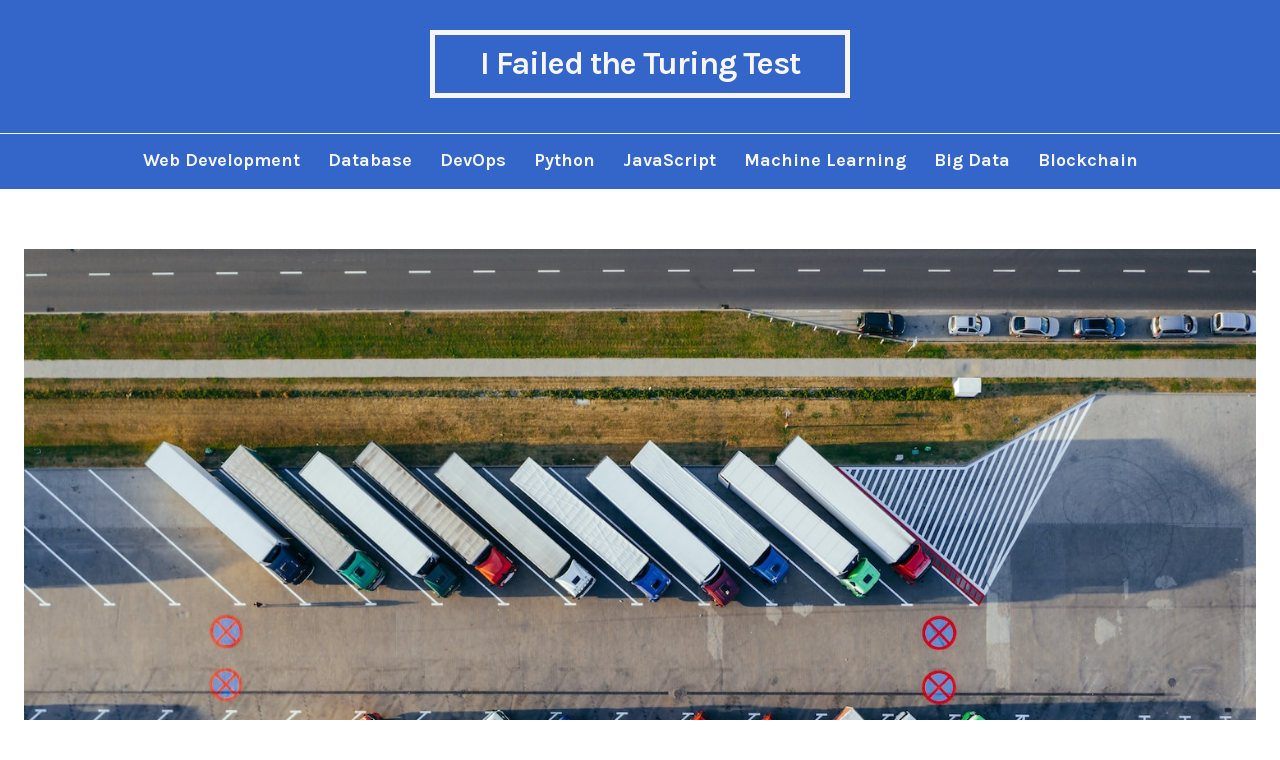

--- FILE ---
content_type: text/html; charset=UTF-8
request_url: https://vinta.ws/code/read-contract-storage-by-slots-in-solidity.html
body_size: 12347
content:
<!DOCTYPE html>
<html lang="en-US" prefix="og: http://ogp.me/ns# fb: http://ogp.me/ns/fb#" class="no-js">
<head>
	<meta charset="UTF-8" /> 
	<meta name="viewport" content="width=device-width, initial-scale=1" />
	<link rel="profile" href="https://gmpg.org/xfn/11">
		<script>(function(html){html.className = html.className.replace(/\bno-js\b/,'js')})(document.documentElement);</script>
<title>Solidity: Read Contract Storage by Slots with Foundry &#8211; I Failed the Turing Test</title>
<meta name='robots' content='max-image-preview:large' />
	<style>img:is([sizes="auto" i], [sizes^="auto," i]) { contain-intrinsic-size: 3000px 1500px }</style>
	<link rel='dns-prefetch' href='//vinta.ws' />
<link rel='dns-prefetch' href='//fonts.googleapis.com' />
<link rel="alternate" type="application/rss+xml" title="I Failed the Turing Test &raquo; Feed" href="https://vinta.ws/code/feed" />
<script type="text/javascript">
/* <![CDATA[ */
window._wpemojiSettings = {"baseUrl":"https:\/\/s.w.org\/images\/core\/emoji\/16.0.1\/72x72\/","ext":".png","svgUrl":"https:\/\/s.w.org\/images\/core\/emoji\/16.0.1\/svg\/","svgExt":".svg","source":{"concatemoji":"https:\/\/vinta.ws\/code\/wp-includes\/js\/wp-emoji-release.min.js?ver=6.8.3"}};
/*! This file is auto-generated */
!function(s,n){var o,i,e;function c(e){try{var t={supportTests:e,timestamp:(new Date).valueOf()};sessionStorage.setItem(o,JSON.stringify(t))}catch(e){}}function p(e,t,n){e.clearRect(0,0,e.canvas.width,e.canvas.height),e.fillText(t,0,0);var t=new Uint32Array(e.getImageData(0,0,e.canvas.width,e.canvas.height).data),a=(e.clearRect(0,0,e.canvas.width,e.canvas.height),e.fillText(n,0,0),new Uint32Array(e.getImageData(0,0,e.canvas.width,e.canvas.height).data));return t.every(function(e,t){return e===a[t]})}function u(e,t){e.clearRect(0,0,e.canvas.width,e.canvas.height),e.fillText(t,0,0);for(var n=e.getImageData(16,16,1,1),a=0;a<n.data.length;a++)if(0!==n.data[a])return!1;return!0}function f(e,t,n,a){switch(t){case"flag":return n(e,"\ud83c\udff3\ufe0f\u200d\u26a7\ufe0f","\ud83c\udff3\ufe0f\u200b\u26a7\ufe0f")?!1:!n(e,"\ud83c\udde8\ud83c\uddf6","\ud83c\udde8\u200b\ud83c\uddf6")&&!n(e,"\ud83c\udff4\udb40\udc67\udb40\udc62\udb40\udc65\udb40\udc6e\udb40\udc67\udb40\udc7f","\ud83c\udff4\u200b\udb40\udc67\u200b\udb40\udc62\u200b\udb40\udc65\u200b\udb40\udc6e\u200b\udb40\udc67\u200b\udb40\udc7f");case"emoji":return!a(e,"\ud83e\udedf")}return!1}function g(e,t,n,a){var r="undefined"!=typeof WorkerGlobalScope&&self instanceof WorkerGlobalScope?new OffscreenCanvas(300,150):s.createElement("canvas"),o=r.getContext("2d",{willReadFrequently:!0}),i=(o.textBaseline="top",o.font="600 32px Arial",{});return e.forEach(function(e){i[e]=t(o,e,n,a)}),i}function t(e){var t=s.createElement("script");t.src=e,t.defer=!0,s.head.appendChild(t)}"undefined"!=typeof Promise&&(o="wpEmojiSettingsSupports",i=["flag","emoji"],n.supports={everything:!0,everythingExceptFlag:!0},e=new Promise(function(e){s.addEventListener("DOMContentLoaded",e,{once:!0})}),new Promise(function(t){var n=function(){try{var e=JSON.parse(sessionStorage.getItem(o));if("object"==typeof e&&"number"==typeof e.timestamp&&(new Date).valueOf()<e.timestamp+604800&&"object"==typeof e.supportTests)return e.supportTests}catch(e){}return null}();if(!n){if("undefined"!=typeof Worker&&"undefined"!=typeof OffscreenCanvas&&"undefined"!=typeof URL&&URL.createObjectURL&&"undefined"!=typeof Blob)try{var e="postMessage("+g.toString()+"("+[JSON.stringify(i),f.toString(),p.toString(),u.toString()].join(",")+"));",a=new Blob([e],{type:"text/javascript"}),r=new Worker(URL.createObjectURL(a),{name:"wpTestEmojiSupports"});return void(r.onmessage=function(e){c(n=e.data),r.terminate(),t(n)})}catch(e){}c(n=g(i,f,p,u))}t(n)}).then(function(e){for(var t in e)n.supports[t]=e[t],n.supports.everything=n.supports.everything&&n.supports[t],"flag"!==t&&(n.supports.everythingExceptFlag=n.supports.everythingExceptFlag&&n.supports[t]);n.supports.everythingExceptFlag=n.supports.everythingExceptFlag&&!n.supports.flag,n.DOMReady=!1,n.readyCallback=function(){n.DOMReady=!0}}).then(function(){return e}).then(function(){var e;n.supports.everything||(n.readyCallback(),(e=n.source||{}).concatemoji?t(e.concatemoji):e.wpemoji&&e.twemoji&&(t(e.twemoji),t(e.wpemoji)))}))}((window,document),window._wpemojiSettings);
/* ]]> */
</script>
<style id='wp-emoji-styles-inline-css' type='text/css'>

	img.wp-smiley, img.emoji {
		display: inline !important;
		border: none !important;
		box-shadow: none !important;
		height: 1em !important;
		width: 1em !important;
		margin: 0 0.07em !important;
		vertical-align: -0.1em !important;
		background: none !important;
		padding: 0 !important;
	}
</style>
<link rel='stylesheet' id='wp-block-library-css' href='https://vinta.ws/code/wp-includes/css/dist/block-library/style.min.css?ver=6.8.3' type='text/css' media='all' />
<style id='classic-theme-styles-inline-css' type='text/css'>
/*! This file is auto-generated */
.wp-block-button__link{color:#fff;background-color:#32373c;border-radius:9999px;box-shadow:none;text-decoration:none;padding:calc(.667em + 2px) calc(1.333em + 2px);font-size:1.125em}.wp-block-file__button{background:#32373c;color:#fff;text-decoration:none}
</style>
<link rel='stylesheet' id='prismatic-blocks-css' href='https://vinta.ws/code/wp-content/plugins/prismatic/css/styles-blocks.css?ver=6.8.3' type='text/css' media='all' />
<style id='global-styles-inline-css' type='text/css'>
:root{--wp--preset--aspect-ratio--square: 1;--wp--preset--aspect-ratio--4-3: 4/3;--wp--preset--aspect-ratio--3-4: 3/4;--wp--preset--aspect-ratio--3-2: 3/2;--wp--preset--aspect-ratio--2-3: 2/3;--wp--preset--aspect-ratio--16-9: 16/9;--wp--preset--aspect-ratio--9-16: 9/16;--wp--preset--color--black: #1f1f1f;--wp--preset--color--cyan-bluish-gray: #abb8c3;--wp--preset--color--white: #ffffff;--wp--preset--color--pale-pink: #f78da7;--wp--preset--color--vivid-red: #cf2e2e;--wp--preset--color--luminous-vivid-orange: #ff6900;--wp--preset--color--luminous-vivid-amber: #fcb900;--wp--preset--color--light-green-cyan: #7bdcb5;--wp--preset--color--vivid-green-cyan: #00d084;--wp--preset--color--pale-cyan-blue: #8ed1fc;--wp--preset--color--vivid-cyan-blue: #0693e3;--wp--preset--color--vivid-purple: #9b51e0;--wp--preset--color--primary: #3366c8;--wp--preset--color--secondary: #ff5148;--wp--preset--color--dark-gray: #333333;--wp--preset--color--gray: #6e6e6e;--wp--preset--color--light-gray: #d9d9d9;--wp--preset--gradient--vivid-cyan-blue-to-vivid-purple: linear-gradient(135deg,rgba(6,147,227,1) 0%,rgb(155,81,224) 100%);--wp--preset--gradient--light-green-cyan-to-vivid-green-cyan: linear-gradient(135deg,rgb(122,220,180) 0%,rgb(0,208,130) 100%);--wp--preset--gradient--luminous-vivid-amber-to-luminous-vivid-orange: linear-gradient(135deg,rgba(252,185,0,1) 0%,rgba(255,105,0,1) 100%);--wp--preset--gradient--luminous-vivid-orange-to-vivid-red: linear-gradient(135deg,rgba(255,105,0,1) 0%,rgb(207,46,46) 100%);--wp--preset--gradient--very-light-gray-to-cyan-bluish-gray: linear-gradient(135deg,rgb(238,238,238) 0%,rgb(169,184,195) 100%);--wp--preset--gradient--cool-to-warm-spectrum: linear-gradient(135deg,rgb(74,234,220) 0%,rgb(151,120,209) 20%,rgb(207,42,186) 40%,rgb(238,44,130) 60%,rgb(251,105,98) 80%,rgb(254,248,76) 100%);--wp--preset--gradient--blush-light-purple: linear-gradient(135deg,rgb(255,206,236) 0%,rgb(152,150,240) 100%);--wp--preset--gradient--blush-bordeaux: linear-gradient(135deg,rgb(254,205,165) 0%,rgb(254,45,45) 50%,rgb(107,0,62) 100%);--wp--preset--gradient--luminous-dusk: linear-gradient(135deg,rgb(255,203,112) 0%,rgb(199,81,192) 50%,rgb(65,88,208) 100%);--wp--preset--gradient--pale-ocean: linear-gradient(135deg,rgb(255,245,203) 0%,rgb(182,227,212) 50%,rgb(51,167,181) 100%);--wp--preset--gradient--electric-grass: linear-gradient(135deg,rgb(202,248,128) 0%,rgb(113,206,126) 100%);--wp--preset--gradient--midnight: linear-gradient(135deg,rgb(2,3,129) 0%,rgb(40,116,252) 100%);--wp--preset--font-size--small: 16px;--wp--preset--font-size--medium: 20px;--wp--preset--font-size--large: 22px;--wp--preset--font-size--x-large: 42px;--wp--preset--font-size--regular: 18px;--wp--preset--font-size--larger: 28px;--wp--preset--spacing--20: 0.44rem;--wp--preset--spacing--30: 0.67rem;--wp--preset--spacing--40: 1rem;--wp--preset--spacing--50: 1.5rem;--wp--preset--spacing--60: 2.25rem;--wp--preset--spacing--70: 3.38rem;--wp--preset--spacing--80: 5.06rem;--wp--preset--shadow--natural: 6px 6px 9px rgba(0, 0, 0, 0.2);--wp--preset--shadow--deep: 12px 12px 50px rgba(0, 0, 0, 0.4);--wp--preset--shadow--sharp: 6px 6px 0px rgba(0, 0, 0, 0.2);--wp--preset--shadow--outlined: 6px 6px 0px -3px rgba(255, 255, 255, 1), 6px 6px rgba(0, 0, 0, 1);--wp--preset--shadow--crisp: 6px 6px 0px rgba(0, 0, 0, 1);}:where(.is-layout-flex){gap: 0.5em;}:where(.is-layout-grid){gap: 0.5em;}body .is-layout-flex{display: flex;}.is-layout-flex{flex-wrap: wrap;align-items: center;}.is-layout-flex > :is(*, div){margin: 0;}body .is-layout-grid{display: grid;}.is-layout-grid > :is(*, div){margin: 0;}:where(.wp-block-columns.is-layout-flex){gap: 2em;}:where(.wp-block-columns.is-layout-grid){gap: 2em;}:where(.wp-block-post-template.is-layout-flex){gap: 1.25em;}:where(.wp-block-post-template.is-layout-grid){gap: 1.25em;}.has-black-color{color: var(--wp--preset--color--black) !important;}.has-cyan-bluish-gray-color{color: var(--wp--preset--color--cyan-bluish-gray) !important;}.has-white-color{color: var(--wp--preset--color--white) !important;}.has-pale-pink-color{color: var(--wp--preset--color--pale-pink) !important;}.has-vivid-red-color{color: var(--wp--preset--color--vivid-red) !important;}.has-luminous-vivid-orange-color{color: var(--wp--preset--color--luminous-vivid-orange) !important;}.has-luminous-vivid-amber-color{color: var(--wp--preset--color--luminous-vivid-amber) !important;}.has-light-green-cyan-color{color: var(--wp--preset--color--light-green-cyan) !important;}.has-vivid-green-cyan-color{color: var(--wp--preset--color--vivid-green-cyan) !important;}.has-pale-cyan-blue-color{color: var(--wp--preset--color--pale-cyan-blue) !important;}.has-vivid-cyan-blue-color{color: var(--wp--preset--color--vivid-cyan-blue) !important;}.has-vivid-purple-color{color: var(--wp--preset--color--vivid-purple) !important;}.has-black-background-color{background-color: var(--wp--preset--color--black) !important;}.has-cyan-bluish-gray-background-color{background-color: var(--wp--preset--color--cyan-bluish-gray) !important;}.has-white-background-color{background-color: var(--wp--preset--color--white) !important;}.has-pale-pink-background-color{background-color: var(--wp--preset--color--pale-pink) !important;}.has-vivid-red-background-color{background-color: var(--wp--preset--color--vivid-red) !important;}.has-luminous-vivid-orange-background-color{background-color: var(--wp--preset--color--luminous-vivid-orange) !important;}.has-luminous-vivid-amber-background-color{background-color: var(--wp--preset--color--luminous-vivid-amber) !important;}.has-light-green-cyan-background-color{background-color: var(--wp--preset--color--light-green-cyan) !important;}.has-vivid-green-cyan-background-color{background-color: var(--wp--preset--color--vivid-green-cyan) !important;}.has-pale-cyan-blue-background-color{background-color: var(--wp--preset--color--pale-cyan-blue) !important;}.has-vivid-cyan-blue-background-color{background-color: var(--wp--preset--color--vivid-cyan-blue) !important;}.has-vivid-purple-background-color{background-color: var(--wp--preset--color--vivid-purple) !important;}.has-black-border-color{border-color: var(--wp--preset--color--black) !important;}.has-cyan-bluish-gray-border-color{border-color: var(--wp--preset--color--cyan-bluish-gray) !important;}.has-white-border-color{border-color: var(--wp--preset--color--white) !important;}.has-pale-pink-border-color{border-color: var(--wp--preset--color--pale-pink) !important;}.has-vivid-red-border-color{border-color: var(--wp--preset--color--vivid-red) !important;}.has-luminous-vivid-orange-border-color{border-color: var(--wp--preset--color--luminous-vivid-orange) !important;}.has-luminous-vivid-amber-border-color{border-color: var(--wp--preset--color--luminous-vivid-amber) !important;}.has-light-green-cyan-border-color{border-color: var(--wp--preset--color--light-green-cyan) !important;}.has-vivid-green-cyan-border-color{border-color: var(--wp--preset--color--vivid-green-cyan) !important;}.has-pale-cyan-blue-border-color{border-color: var(--wp--preset--color--pale-cyan-blue) !important;}.has-vivid-cyan-blue-border-color{border-color: var(--wp--preset--color--vivid-cyan-blue) !important;}.has-vivid-purple-border-color{border-color: var(--wp--preset--color--vivid-purple) !important;}.has-vivid-cyan-blue-to-vivid-purple-gradient-background{background: var(--wp--preset--gradient--vivid-cyan-blue-to-vivid-purple) !important;}.has-light-green-cyan-to-vivid-green-cyan-gradient-background{background: var(--wp--preset--gradient--light-green-cyan-to-vivid-green-cyan) !important;}.has-luminous-vivid-amber-to-luminous-vivid-orange-gradient-background{background: var(--wp--preset--gradient--luminous-vivid-amber-to-luminous-vivid-orange) !important;}.has-luminous-vivid-orange-to-vivid-red-gradient-background{background: var(--wp--preset--gradient--luminous-vivid-orange-to-vivid-red) !important;}.has-very-light-gray-to-cyan-bluish-gray-gradient-background{background: var(--wp--preset--gradient--very-light-gray-to-cyan-bluish-gray) !important;}.has-cool-to-warm-spectrum-gradient-background{background: var(--wp--preset--gradient--cool-to-warm-spectrum) !important;}.has-blush-light-purple-gradient-background{background: var(--wp--preset--gradient--blush-light-purple) !important;}.has-blush-bordeaux-gradient-background{background: var(--wp--preset--gradient--blush-bordeaux) !important;}.has-luminous-dusk-gradient-background{background: var(--wp--preset--gradient--luminous-dusk) !important;}.has-pale-ocean-gradient-background{background: var(--wp--preset--gradient--pale-ocean) !important;}.has-electric-grass-gradient-background{background: var(--wp--preset--gradient--electric-grass) !important;}.has-midnight-gradient-background{background: var(--wp--preset--gradient--midnight) !important;}.has-small-font-size{font-size: var(--wp--preset--font-size--small) !important;}.has-medium-font-size{font-size: var(--wp--preset--font-size--medium) !important;}.has-large-font-size{font-size: var(--wp--preset--font-size--large) !important;}.has-x-large-font-size{font-size: var(--wp--preset--font-size--x-large) !important;}
:where(.wp-block-post-template.is-layout-flex){gap: 1.25em;}:where(.wp-block-post-template.is-layout-grid){gap: 1.25em;}
:where(.wp-block-columns.is-layout-flex){gap: 2em;}:where(.wp-block-columns.is-layout-grid){gap: 2em;}
:root :where(.wp-block-pullquote){font-size: 1.5em;line-height: 1.6;}
</style>
<link rel='stylesheet' id='prismatic-prism-css' href='https://vinta.ws/code/wp-content/plugins/prismatic/lib/prism/css/theme-tomorrow-night.css?ver=3.6' type='text/css' media='all' />
<link rel='stylesheet' id='prismatic-plugin-styles-css' href='https://vinta.ws/code/wp-content/plugins/prismatic/lib/prism/css/plugin-styles.css?ver=3.6' type='text/css' media='all' />
<style id='md-style-inline-css' type='text/css'>
 code.kb-btn { display: inline-block; color: #666; font: bold 9pt arial; text-decoration: none; text-align: center; padding: 2px 5px; margin: 0 5px; background: #eff0f2; -moz-border-radius: 4px; border-radius: 4px; border-top: 1px solid #f5f5f5; -webkit-box-shadow: inset 0 0 20px #e8e8e8, 0 1px 0 #c3c3c3, 0 1px 0 #c9c9c9, 0 1px 2px #333; -moz-box-shadow: inset 0 0 20px #e8e8e8, 0 1px 0 #c3c3c3, 0 1px 0 #c9c9c9, 0 1px 2px #333; box-shadow: inset 0 0 20px #e8e8e8, 0 1px 0 #c3c3c3, 0 1px 0 #c9c9c9, 0 1px 2px #333; text-shadow: 0px 1px 0px #f5f5f5; } 
</style>
<link rel='stylesheet' id='jgtstork-fonts-css' href='https://fonts.googleapis.com/css?family=Karla%3A400%2C400i%2C700%2C700i' type='text/css' media='all' />
<link rel='stylesheet' id='jgtstork-style-css' href='https://vinta.ws/code/wp-content/themes/stork/style.css?ver=6.8.3' type='text/css' media='all' />
<!--[if lt IE 9]>
<link rel='stylesheet' id='jgtstork-ie-css' href='https://vinta.ws/code/wp-content/themes/stork/css/ie.css?ver=1.6.0' type='text/css' media='all' />
<![endif]-->
<!--[if lt IE 9]>
<script type="text/javascript" src="https://vinta.ws/code/wp-content/themes/stork/js/html5.js?ver=3.7.3" id="jgtstork-html5-js"></script>
<![endif]-->
<script type="text/javascript" src="https://vinta.ws/code/wp-includes/js/jquery/jquery.min.js?ver=3.7.1" id="jquery-core-js"></script>
<script type="text/javascript" src="https://vinta.ws/code/wp-includes/js/jquery/jquery-migrate.min.js?ver=3.4.1" id="jquery-migrate-js"></script>
<link rel="https://api.w.org/" href="https://vinta.ws/code/wp-json/" /><link rel="alternate" title="JSON" type="application/json" href="https://vinta.ws/code/wp-json/wp/v2/posts/868" /><link rel="EditURI" type="application/rsd+xml" title="RSD" href="https://vinta.ws/code/xmlrpc.php?rsd" />
<meta name="generator" content="WordPress 6.8.3" />
<link rel="canonical" href="https://vinta.ws/code/read-contract-storage-by-slots-in-solidity.html" />
<link rel='shortlink' href='https://vinta.ws/code/?p=868' />
<link rel="alternate" title="oEmbed (JSON)" type="application/json+oembed" href="https://vinta.ws/code/wp-json/oembed/1.0/embed?url=https%3A%2F%2Fvinta.ws%2Fcode%2Fread-contract-storage-by-slots-in-solidity.html" />
<link rel="alternate" title="oEmbed (XML)" type="text/xml+oembed" href="https://vinta.ws/code/wp-json/oembed/1.0/embed?url=https%3A%2F%2Fvinta.ws%2Fcode%2Fread-contract-storage-by-slots-in-solidity.html&#038;format=xml" />
		<style type="text/css" id="wp-custom-css">
			/*
Welcome to Custom CSS!

To learn how this works, see http://wp.me/PEmnE-Bt
*/

html {
	font-size: 18px;
/* 	font-family: Menlo, 'Source Sans Pro', 'Helvetica Neue', Helvetica, sans-serif; */
	-webkit-font-smoothing: antialiased;
}

body {
	line-height: 1.4;
	word-wrap: break-word;
}

h1 {
	font-size: 28px;
}

h2 {
	font-size: 26px;
	line-height: 20px;
	letter-spacing: 0px;
	padding-top: 20px;
	padding-bottom: 4px;
	margin-bottom: 24px !important;
	border-bottom: 1px solid #CFD8DC;
}

h3 {
	font-size: 18px;
	line-height: 28px;
	padding-top: 20px;
	padding-bottom: 4px;
	margin-bottom: 22px !important;
	border-bottom: 1px dashed  #CFD8DC;
}

ul {
	list-style-type: square;
}

ul li {
	padding-top: 8px;
/* 	padding-bottom: 5px; */
}

ol li {
	margin-left: 10px;
	padding-top: 3px;
	padding-bottom: 3px;
}

p {
	margin: 20px 0 20px 0;
	word-break: normal;
}

p.site-title {
	margin-top: 0px;
}

blockquote {
	font-size: 18px;
}

pre {
	padding: 0;
	font-size: 14px;
	white-space: pre !important;
	word-wrap: normal !important;
}

p code, li code {
	background-color: #eee;
	padding-left: .1em;
	padding-right: .1em;
}

code[class*=language-], pre[class*=language-] {
	font-size: 16px;
}

.site-content .inner {
	max-width: 1800px;
}

.inner {
  margin: 0 auto;
  max-width: 1800px;
}

.site-title {
	font-size: 32px;
}

.entry-title {
	line-height: 40px;
	padding: 20px 0 20px 0;
	margin-bottom: 28px !important;
	border-bottom: 1px solid #CFD8DC;
}

.entry-content {
	margin: 0 auto;
	max-width: 1200px;
}

.hentry, .page-content {
	margin-bottom: 40px;
	padding-bottom: 20px;
}

.site-content article {
	border-bottom: 2px dashed #CFD8DC;
}

.entry-content a {
/* 	white-space: nowrap; */
}

.tag p,
.tag li {
	color: #333;
}

input[type=search].search-field {
	width: 60%;
}

@media only screen and (max-width: 1200px) {
	#archives-2 {
		display: none;
	}

	.cute_profiles_style {
		display: none;
	}
}
		</style>
		
<!-- START - Open Graph and Twitter Card Tags 3.3.7 -->
 <!-- Facebook Open Graph -->
  <meta property="og:site_name" content="I Failed the Turing Test"/>
  <meta property="og:title" content="Solidity: Read Contract Storage by Slots with Foundry"/>
  <meta property="og:url" content="https://vinta.ws/code/read-contract-storage-by-slots-in-solidity.html"/>
  <meta property="og:type" content="article"/>
  <meta property="og:description" content="State variables are stored in different &quot;slots&quot; in a contract, and each slot is 32 bytes (256 bits). However, multiple adjacent state variables declared in the contract may be packed into the same slot by the Solidity compiler if their combined size does not exceed 32 bytes."/>
  <meta property="og:image" content="https://files.vinta.ws/code/wp-content/uploads/2023/08/03021602/kgopcmppt7c.jpg"/>
  <meta property="og:image:url" content="https://files.vinta.ws/code/wp-content/uploads/2023/08/03021602/kgopcmppt7c.jpg"/>
  <meta property="og:image:secure_url" content="https://files.vinta.ws/code/wp-content/uploads/2023/08/03021602/kgopcmppt7c.jpg"/>
 <!-- Google+ / Schema.org -->
  <meta itemprop="name" content="Solidity: Read Contract Storage by Slots with Foundry"/>
  <meta itemprop="headline" content="Solidity: Read Contract Storage by Slots with Foundry"/>
  <meta itemprop="description" content="State variables are stored in different &quot;slots&quot; in a contract, and each slot is 32 bytes (256 bits). However, multiple adjacent state variables declared in the contract may be packed into the same slot by the Solidity compiler if their combined size does not exceed 32 bytes."/>
  <meta itemprop="image" content="https://files.vinta.ws/code/wp-content/uploads/2023/08/03021602/kgopcmppt7c.jpg"/>
  <meta itemprop="datePublished" content="2023-08-03"/>
  <meta itemprop="dateModified" content="2023-10-28T14:03:15+08:00" />
  <meta itemprop="author" content="Vinta"/>
  <!--<meta itemprop="publisher" content="I Failed the Turing Test"/>--> <!-- To solve: The attribute publisher.itemtype has an invalid value -->
 <!-- Twitter Cards -->
  <meta name="twitter:title" content="Solidity: Read Contract Storage by Slots with Foundry"/>
  <meta name="twitter:url" content="https://vinta.ws/code/read-contract-storage-by-slots-in-solidity.html"/>
  <meta name="twitter:description" content="State variables are stored in different &quot;slots&quot; in a contract, and each slot is 32 bytes (256 bits). However, multiple adjacent state variables declared in the contract may be packed into the same slot by the Solidity compiler if their combined size does not exceed 32 bytes."/>
  <meta name="twitter:image" content="https://files.vinta.ws/code/wp-content/uploads/2023/08/03021602/kgopcmppt7c.jpg"/>
  <meta name="twitter:card" content="summary_large_image"/>
  <meta name="twitter:creator" content="@VintaChen"/>
  <meta name="twitter:site" content="@vinta"/>
 <!-- SEO -->
 <!-- Misc. tags -->
 <!-- is_singular -->
<!-- END - Open Graph and Twitter Card Tags 3.3.7 -->
	
</head>
<body class="wp-singular post-template-default single single-post postid-868 single-format-standard wp-theme-stork single-author">
<div id="page" class="site">
	<header class="site-header">
		<div class="inner">
									<p class="site-title"><a href="https://vinta.ws/code/" rel="home">I Failed the Turing Test</a></p>
									<p class="site-description"></p>
					</div> <!-- .inner -->
	</header><!-- .site-header -->
	<nav class="site-navigation" aria-label="Menu">
		<div class="menu-wrap"><ul id="menu-hi" class="menu"><li id="menu-item-439" class="menu-item menu-item-type-taxonomy menu-item-object-category menu-item-439"><a href="https://vinta.ws/code/category/about-web-development">Web Development</a></li>
<li id="menu-item-50" class="menu-item menu-item-type-taxonomy menu-item-object-category menu-item-50"><a href="https://vinta.ws/code/category/about-database">Database</a></li>
<li id="menu-item-81" class="menu-item menu-item-type-taxonomy menu-item-object-category menu-item-81"><a href="https://vinta.ws/code/category/about-devops">DevOps</a></li>
<li id="menu-item-45" class="menu-item menu-item-type-taxonomy menu-item-object-category menu-item-45"><a href="https://vinta.ws/code/category/about-python">Python</a></li>
<li id="menu-item-845" class="menu-item menu-item-type-taxonomy menu-item-object-category menu-item-845"><a href="https://vinta.ws/code/category/about-javascript">JavaScript</a></li>
<li id="menu-item-285" class="menu-item menu-item-type-taxonomy menu-item-object-category menu-item-285"><a href="https://vinta.ws/code/category/about-machine-learning">Machine Learning</a></li>
<li id="menu-item-420" class="menu-item menu-item-type-taxonomy menu-item-object-category menu-item-420"><a href="https://vinta.ws/code/category/about-big-data">Big Data</a></li>
<li id="menu-item-844" class="menu-item menu-item-type-taxonomy menu-item-object-category current-post-ancestor current-menu-parent current-post-parent menu-item-844"><a href="https://vinta.ws/code/category/blockchain">Blockchain</a></li>
</ul></div>		<a href="#" id="menu-toggle" title="Show Menu"><i aria-hidden="true" class="icon-plus"></i></a>
	</nav><!-- .site-navigation -->	<div id="content" class="site-content">
		<main id="main" class="site-main inner">
			<article id="post-868" class="post-868 post type-post status-publish format-standard has-post-thumbnail hentry category-blockchain tag-ethereum tag-foundry tag-smart-contract tag-solidity">
		<div class="post-thumbnail">
		<img width="1500" height="999" src="https://files.vinta.ws/code/wp-content/uploads/2023/08/03021602/kgopcmppt7c.jpg" class="attachment-post-thumbnail size-post-thumbnail wp-post-image" alt="parked trucks" decoding="async" fetchpriority="high" srcset="https://files.vinta.ws/code/wp-content/uploads/2023/08/03021602/kgopcmppt7c.jpg 1500w, https://files.vinta.ws/code/wp-content/uploads/2023/08/03021602/kgopcmppt7c-1200x799.jpg 1200w, https://files.vinta.ws/code/wp-content/uploads/2023/08/03021602/kgopcmppt7c-768x511.jpg 768w" sizes="(max-width: 1500px) 100vw, 1500px" />	</div><!-- .post-thumbnail -->
		<header class="entry-header">
		<h1 class="entry-title">Solidity: Read Contract Storage by Slots with Foundry</h1>		<div class="entry-meta">
			<span class="posted-on"><span class="screen-reader-text">Posted on </span><a href="https://vinta.ws/code/read-contract-storage-by-slots-in-solidity.html" rel="bookmark"><time class="entry-date published" datetime="2023-08-03T02:16:51+08:00">2023-08-03</time><time class="updated" datetime="2023-10-28T14:03:15+08:00">2023-10-28</time></a></span><span class="entry-author"><span class="author vcard"><span class="screen-reader-text">Author </span><a class="url fn n" href="https://vinta.ws/code/author/vinta">Vinta</a></span></span><span class="cat-links"><span class="screen-reader-text">Posted in </span><a href="https://vinta.ws/code/category/blockchain" rel="category tag">Blockchain</a></span>		</div>
	</header><!-- .entry-header -->
	<div class="entry-content">
		<p>State variables are stored in different &quot;slots&quot; in a contract, and each slot is 32 bytes (256 bits). However, multiple adjacent state variables declared in the contract may be packed into the same slot by the Solidity compiler if their combined size does not exceed 32 bytes.</p>
<p>When it comes to mappings and dynamic arrays, things get complicated. As an example, consider the following contract:</p>
<pre><code class="language-solidity">contract MyContract {
    struct Market {
        uint256 marketId; // slot: key&#039;s slot + 0
        bytes32 priceFeedId; // slot: key&#039;s slot + 1
    }

    address public owner; // slot 0
    uint256 public counter; // slot 1
    mapping(uint256 =&gt; Market) public marketMap; // slot 2

    constructor() {
        owner = msg.sender;
    }

    function createMarket(uint256 marketId, bytes32 priceFeedId) external {
        marketMap[marketId] = Market(marketId, priceFeedId);
    }

    function getMarket(uint256 marketId) external view returns (Market memory) {
        return marketMap[marketId];
    }
}</code></pre>
<p>The elements (values) of a mapping are stored in different storage slots that are computed using <code>keccak256()</code> with the key and the slot number of that mapping. Two arbitrary keys' slots are very unlikely to be adjacent since the slot number is derived from a hash function. Nevertheless, the slots of members within a struct are laid out sequentially, <code>marketId</code> and <code>priceFeedId</code> in the above case, so they will be adjacent.</p>
<p>You could use <code>vm.load()</code> or <code>stdstore.read()</code> to read values by slots directly in Foundry. Though the later method requires the state variable to be public.</p>
<pre><code class="language-solidity">import &quot;forge-std/Test.sol&quot;;

contract MyTest is Test {
    using stdStorage for StdStorage;

    MyContract myContract;
    uint256 ownerSlot = 0;
    uint256 mappingSlot = 2;

    MyContract.Market market;
    uint256 key = 123;

    function setUp() public {
        myContract = new MyContract();
        myContract.createMarket(123, 0x4567890000000000000000000000000000000000000000000000000000000000);

        market = myContract.getMarket(key);
    }

    function test_VmLoad() public {
        // slot 0
        console.log(ownerSlot);
        bytes32 ownerRaw = vm.load(address(myContract), bytes32(ownerSlot));
        address owner = address(uint160(uint256(ownerRaw)));
        console.logAddress(owner);
        assertEq(myContract.owner(), owner);

        uint256 keySlot = uint256(keccak256(abi.encode(key, mappingSlot)));

        // slot 88533158270886526242754899650855253077067544535846224911147251622586185207028
        uint256 marketIdSlotOffset = 0;
        bytes32 marketIdSlot = bytes32(keySlot + marketIdSlotOffset);
        console.log(uint256(marketIdSlot));
        uint256 marketId = uint256(vm.load(address(myContract), marketIdSlot));
        console.log(marketId);
        assertEq(market.marketId, marketId);

        // slot 88533158270886526242754899650855253077067544535846224911147251622586185207029
        uint256 priceFeedIdSlotOffset = 1;
        bytes32 priceFeedIdSlot = bytes32(keySlot + priceFeedIdSlotOffset);
        console.log(uint256(priceFeedIdSlot));
        bytes32 priceFeedId = vm.load(address(myContract), priceFeedIdSlot);
        console.logBytes32(priceFeedId);
        assertEq(market.priceFeedId, priceFeedId);
    }

    function test_StdStore() public {
        // slot 0
        console.log(ownerSlot);
        address owner = stdstore.target(address(myContract)).sig(&quot;owner()&quot;).read_address();
        console.logAddress(owner);
        assertEq(myContract.owner(), owner);

        // slot 88533158270886526242754899650855253077067544535846224911147251622586185207028
        console.log(stdstore.target(address(myContract)).sig(&quot;marketMap(uint256)&quot;).with_key(key).depth(0).find());
        uint256 marketId = stdstore
            .target(address(myContract))
            .sig(&quot;marketMap(uint256)&quot;)
            .with_key(key)
            .depth(0)
            .read_uint();
        console.log(marketId);
        assertEq(market.marketId, marketId);

        // slot 88533158270886526242754899650855253077067544535846224911147251622586185207029
        console.log(stdstore.target(address(myContract)).sig(&quot;marketMap(uint256)&quot;).with_key(key).depth(1).find());
        bytes32 priceFeedId = stdstore
            .target(address(myContract))
            .sig(&quot;marketMap(uint256)&quot;)
            .with_key(key)
            .depth(1)
            .read_bytes32();
        console.logBytes32(priceFeedId);
        assertEq(market.priceFeedId, priceFeedId);
    }
}

// run: forge test --mc MyTest -vv</code></pre>
<p>ref:<br />
<a href="https://docs.soliditylang.org/en/v0.8.19/internals/layout_in_storage.html">https://docs.soliditylang.org/en/v0.8.19/internals/layout_in_storage.html</a><br />
<a href="https://book.getfoundry.sh/cheatcodes/load">https://book.getfoundry.sh/cheatcodes/load</a><br />
<a href="https://book.getfoundry.sh/reference/forge-std/std-storage">https://book.getfoundry.sh/reference/forge-std/std-storage</a></p>
<p>You could also find the slot numbers of each top-level state variables in OpenZepplin Upgrades Plugin's manifest file (the <code>{network}.json</code>) if your contracts are upgradeable.</p>
<p>In addition to that, Foundry's <code>cast</code> as well as provides a command to read storage at a certain slot:</p>
<pre><code class="language-bash">// read the slot 2 (decimals) of WETH on Ethereum
// WETH slot 0: name
// WETH slot 1: symbol
// WETH slot 2: decimals
cast storage 0xC02aaA39b223FE8D0A0e5C4F27eAD9083C756Cc2 2 --rpc-url https://rpc.flashbots.net/</code></pre>
<p>ref:<br />
<a href="https://book.getfoundry.sh/reference/cast/cast-storage">https://book.getfoundry.sh/reference/cast/cast-storage</a><br />
<a href="https://etherscan.io/address/0xc02aaa39b223fe8d0a0e5c4f27ead9083c756cc2#code">https://etherscan.io/address/0xc02aaa39b223fe8d0a0e5c4f27ead9083c756cc2#code</a></p>
	</div><!-- .entry-content -->
		<footer class="entry-footer">
				<div class="tag-links">Tagged: <a href="https://vinta.ws/code/tag/ethereum" rel="tag">ethereum</a><a href="https://vinta.ws/code/tag/foundry" rel="tag">foundry</a><a href="https://vinta.ws/code/tag/smart-contract" rel="tag">smart-contract</a><a href="https://vinta.ws/code/tag/solidity" rel="tag">solidity</a></div>	</footer><!-- .entry-footer -->
	</article><!-- #post -->
	<nav class="navigation post-navigation" aria-label="Posts">
		<h2 class="screen-reader-text">Post navigation</h2>
		<div class="nav-links"><div class="nav-previous"><a href="https://vinta.ws/code/how-to-stay-safe-online-tips-for-personal-security.html" rel="prev">&larr; Surviving the Digital Dark Forest: Tips for Staying Safe Online</a></div><div class="nav-next"><a href="https://vinta.ws/code/build-docker-images-using-google-cloud-build-from-your-github-repository.html" rel="next">Build Docker Images using Google Cloud Build from Your GitHub Repository &rarr;</a></div></div>
	</nav>		</main><!-- .site-main -->
	</div><!-- .site-content -->
		<aside class="social-links">
		<div class="inner">
			<h3 class="social-title">Say Hello</h3><a href="https://twitter.com/vinta" class="socnet-link" title="Twitter"><i aria-hidden="true" class="icon-twitter"></i><span class="screen-reader-text">Twitter</span></a><a href="https://www.facebook.com/vinta.chen" class="socnet-link" title="Facebook"><i aria-hidden="true" class="icon-facebook"></i><span class="screen-reader-text">Facebook</span></a><a href="https://www.linkedin.com/in/vinta" class="socnet-link" title="LinkedIn"><i aria-hidden="true" class="icon-linkedin"></i><span class="screen-reader-text">LinkedIn</span></a><a href="https://github.com/vinta" class="socnet-link" title="GitHub"><i aria-hidden="true" class="icon-github"></i><span class="screen-reader-text">GitHub</span></a><a href="https://vinta.ws/code/feed" class="socnet-link" title="RSS"><i aria-hidden="true" class="icon-rss"></i><span class="screen-reader-text">RSS</span></a>		</div><!-- .inner -->
	</aside><!-- .social links -->
		<footer class="site-footer">
		<div class="inner">
			<div class="supplementary">
	<div class="grid">
			<div class="one-fourth">
			
		<section id="recent-posts-2" class="widget widget_recent_entries">
		<h2 class="widget-title">Recent Posts</h2>
		<ul>
											<li>
					<a href="https://vinta.ws/code/gke-autopilot-cluster-pay-for-pods-not-nodes.html">GKE Autopilot Cluster: Pay for Pods, Not Nodes</a>
									</li>
											<li>
					<a href="https://vinta.ws/code/stop-paying-for-kubernetes-load-balancers-use-cloudflare-tunnel-instead.html">Stop Paying for Kubernetes Load Balancers: Use Cloudflare Tunnel Instead</a>
									</li>
											<li>
					<a href="https://vinta.ws/code/1password-cli-how-not-to-store-plaintext-aws-credentials-on-localhost.html">1Password CLI: How NOT to Store Plaintext AWS Credentials or .env on Localhost</a>
									</li>
											<li>
					<a href="https://vinta.ws/code/solidity-call-vs-delegatecall.html">Solidity: call() vs delegatecall()</a>
									</li>
											<li>
					<a href="https://vinta.ws/code/solidity-multicall-aggregate-multiple-contract-calls.html">Solidity: Multicall - Aggregate Multiple Contract Calls</a>
									</li>
											<li>
					<a href="https://vinta.ws/code/solidity-abi-encode-vs-abi-encodepacked-vs-abi-encodewithsignature-vs-abi-encodecall.html">Demystifying Solidity ABI Encoding</a>
									</li>
											<li>
					<a href="https://vinta.ws/code/build-docker-images-using-google-cloud-build-from-your-github-repository.html">Build Docker Images using Google Cloud Build from Your GitHub Repository</a>
									</li>
											<li>
					<a href="https://vinta.ws/code/read-contract-storage-by-slots-in-solidity.html" aria-current="page">Solidity: Read Contract Storage by Slots with Foundry</a>
									</li>
											<li>
					<a href="https://vinta.ws/code/how-to-stay-safe-online-tips-for-personal-security.html">Surviving the Digital Dark Forest: Tips for Staying Safe Online</a>
									</li>
											<li>
					<a href="https://vinta.ws/code/solidity-create-vs-create2.html">Solidity: CREATE vs CREATE2</a>
									</li>
											<li>
					<a href="https://vinta.ws/code/solidity-calldata-memory-and-storage.html">Solidity: calldata, memory, and storage</a>
									</li>
											<li>
					<a href="https://vinta.ws/code/hardhat-deploy-upgradeable-contracts-with-linked-libraries.html">hardhat-deploy: Upgradeable Contracts with Linked Libraries</a>
									</li>
											<li>
					<a href="https://vinta.ws/code/deploy-ethereum-rpc-provider-load-balancer-with-haproxy-in-kubernetes-aws-eks.html">Deploy Ethereum RPC Provider Load Balancer with HAProxy in Kubernetes (AWS EKS)</a>
									</li>
											<li>
					<a href="https://vinta.ws/code/deploy-graph-node-the-graph-in-kubernetes-aws-eks.html">Deploy graph-node (The Graph) in Kubernetes (AWS EKS)</a>
									</li>
											<li>
					<a href="https://vinta.ws/code/amazon-eks-setup-cluster-autoscaler.html">Amazon EKS: Setup Cluster Autoscaler</a>
									</li>
					</ul>

		</section>		</div>
				<div class="one-fourth">
			<section id="categories-3" class="widget widget_categories"><h2 class="widget-title">Categories</h2>
			<ul>
					<li class="cat-item cat-item-112"><a href="https://vinta.ws/code/category/about-big-data">Big Data</a> (13)
</li>
	<li class="cat-item cat-item-137"><a href="https://vinta.ws/code/category/blockchain">Blockchain</a> (11)
</li>
	<li class="cat-item cat-item-22"><a href="https://vinta.ws/code/category/about-database">Database</a> (15)
</li>
	<li class="cat-item cat-item-38"><a href="https://vinta.ws/code/category/about-devops">DevOps</a> (36)
</li>
	<li class="cat-item cat-item-7"><a href="https://vinta.ws/code/category/about-javascript">JavaScript</a> (8)
</li>
	<li class="cat-item cat-item-97"><a href="https://vinta.ws/code/category/about-machine-learning">Machine Learning</a> (17)
</li>
	<li class="cat-item cat-item-39"><a href="https://vinta.ws/code/category/about-misc">Misc</a> (6)
</li>
	<li class="cat-item cat-item-4"><a href="https://vinta.ws/code/category/about-python">Python</a> (48)
</li>
	<li class="cat-item cat-item-116"><a href="https://vinta.ws/code/category/about-web-development">Web Development</a> (40)
</li>
			</ul>

			</section>		</div>
				<div class="one-fourth">
			<section id="tag_cloud-2" class="widget widget_tag_cloud"><h2 class="widget-title">Tags</h2><div class="tagcloud"><a href="https://vinta.ws/code/tag/amazon-web-services" class="tag-cloud-link tag-link-16 tag-link-position-1" style="font-size: 14px;">amazon web services</a>
<a href="https://vinta.ws/code/tag/apache-spark" class="tag-cloud-link tag-link-108 tag-link-position-2" style="font-size: 14px;">apache spark</a>
<a href="https://vinta.ws/code/tag/aws-cli" class="tag-cloud-link tag-link-150 tag-link-position-3" style="font-size: 14px;">aws cli</a>
<a href="https://vinta.ws/code/tag/aws-cloudfront" class="tag-cloud-link tag-link-135 tag-link-position-4" style="font-size: 14px;">aws cloudfront</a>
<a href="https://vinta.ws/code/tag/aws-dynamodb" class="tag-cloud-link tag-link-107 tag-link-position-5" style="font-size: 14px;">aws dynamodb</a>
<a href="https://vinta.ws/code/tag/aws-eks" class="tag-cloud-link tag-link-136 tag-link-position-6" style="font-size: 14px;">aws eks</a>
<a href="https://vinta.ws/code/tag/aws-lambda" class="tag-cloud-link tag-link-124 tag-link-position-7" style="font-size: 14px;">aws lambda</a>
<a href="https://vinta.ws/code/tag/aws-s3" class="tag-cloud-link tag-link-17 tag-link-position-8" style="font-size: 14px;">aws s3</a>
<a href="https://vinta.ws/code/tag/cache" class="tag-cloud-link tag-link-56 tag-link-position-9" style="font-size: 14px;">cache</a>
<a href="https://vinta.ws/code/tag/celery" class="tag-cloud-link tag-link-37 tag-link-position-10" style="font-size: 14px;">celery</a>
<a href="https://vinta.ws/code/tag/chat-bot" class="tag-cloud-link tag-link-127 tag-link-position-11" style="font-size: 14px;">chat bot</a>
<a href="https://vinta.ws/code/tag/ci" class="tag-cloud-link tag-link-128 tag-link-position-12" style="font-size: 14px;">ci</a>
<a href="https://vinta.ws/code/tag/cli-tools" class="tag-cloud-link tag-link-101 tag-link-position-13" style="font-size: 14px;">cli tools</a>
<a href="https://vinta.ws/code/tag/cloudflare" class="tag-cloud-link tag-link-151 tag-link-position-14" style="font-size: 14px;">cloudflare</a>
<a href="https://vinta.ws/code/tag/codetengu" class="tag-cloud-link tag-link-100 tag-link-position-15" style="font-size: 14px;">codetengu</a>
<a href="https://vinta.ws/code/tag/concurrency" class="tag-cloud-link tag-link-69 tag-link-position-16" style="font-size: 14px;">concurrency</a>
<a href="https://vinta.ws/code/tag/database-migrations" class="tag-cloud-link tag-link-59 tag-link-position-17" style="font-size: 14px;">database migrations</a>
<a href="https://vinta.ws/code/tag/datetime" class="tag-cloud-link tag-link-50 tag-link-position-18" style="font-size: 14px;">datetime</a>
<a href="https://vinta.ws/code/tag/debug" class="tag-cloud-link tag-link-29 tag-link-position-19" style="font-size: 14px;">debug</a>
<a href="https://vinta.ws/code/tag/django" class="tag-cloud-link tag-link-13 tag-link-position-20" style="font-size: 14px;">django</a>
<a href="https://vinta.ws/code/tag/django-models" class="tag-cloud-link tag-link-95 tag-link-position-21" style="font-size: 14px;">django models</a>
<a href="https://vinta.ws/code/tag/docker" class="tag-cloud-link tag-link-36 tag-link-position-22" style="font-size: 14px;">docker</a>
<a href="https://vinta.ws/code/tag/editor" class="tag-cloud-link tag-link-117 tag-link-position-23" style="font-size: 14px;">editor</a>
<a href="https://vinta.ws/code/tag/elasticsearch" class="tag-cloud-link tag-link-70 tag-link-position-24" style="font-size: 14px;">elasticsearch</a>
<a href="https://vinta.ws/code/tag/env" class="tag-cloud-link tag-link-51 tag-link-position-25" style="font-size: 14px;">env</a>
<a href="https://vinta.ws/code/tag/ethereum" class="tag-cloud-link tag-link-138 tag-link-position-26" style="font-size: 14px;">ethereum</a>
<a href="https://vinta.ws/code/tag/ethers-js" class="tag-cloud-link tag-link-144 tag-link-position-27" style="font-size: 14px;">ethers.js</a>
<a href="https://vinta.ws/code/tag/evm" class="tag-cloud-link tag-link-149 tag-link-position-28" style="font-size: 14px;">evm</a>
<a href="https://vinta.ws/code/tag/feature-engineering" class="tag-cloud-link tag-link-111 tag-link-position-29" style="font-size: 14px;">feature engineering</a>
<a href="https://vinta.ws/code/tag/foundry" class="tag-cloud-link tag-link-146 tag-link-position-30" style="font-size: 14px;">foundry</a>
<a href="https://vinta.ws/code/tag/functional-programming" class="tag-cloud-link tag-link-110 tag-link-position-31" style="font-size: 14px;">functional programming</a>
<a href="https://vinta.ws/code/tag/github" class="tag-cloud-link tag-link-10 tag-link-position-32" style="font-size: 14px;">github</a>
<a href="https://vinta.ws/code/tag/go" class="tag-cloud-link tag-link-66 tag-link-position-33" style="font-size: 14px;">go</a>
<a href="https://vinta.ws/code/tag/google-bigquery" class="tag-cloud-link tag-link-115 tag-link-position-34" style="font-size: 14px;">google bigquery</a>
<a href="https://vinta.ws/code/tag/google-cloud-platform" class="tag-cloud-link tag-link-114 tag-link-position-35" style="font-size: 14px;">google cloud platform</a>
<a href="https://vinta.ws/code/tag/graphql" class="tag-cloud-link tag-link-139 tag-link-position-36" style="font-size: 14px;">graphql</a>
<a href="https://vinta.ws/code/tag/haproxy" class="tag-cloud-link tag-link-142 tag-link-position-37" style="font-size: 14px;">haproxy</a>
<a href="https://vinta.ws/code/tag/http" class="tag-cloud-link tag-link-133 tag-link-position-38" style="font-size: 14px;">http</a>
<a href="https://vinta.ws/code/tag/io" class="tag-cloud-link tag-link-49 tag-link-position-39" style="font-size: 14px;">io</a>
<a href="https://vinta.ws/code/tag/java" class="tag-cloud-link tag-link-41 tag-link-position-40" style="font-size: 14px;">java</a>
<a href="https://vinta.ws/code/tag/javascript" class="tag-cloud-link tag-link-11 tag-link-position-41" style="font-size: 14px;">javascript</a>
<a href="https://vinta.ws/code/tag/kubernetes" class="tag-cloud-link tag-link-123 tag-link-position-42" style="font-size: 14px;">kubernetes</a>
<a href="https://vinta.ws/code/tag/linux" class="tag-cloud-link tag-link-74 tag-link-position-43" style="font-size: 14px;">linux</a>
<a href="https://vinta.ws/code/tag/linux-sysadmin" class="tag-cloud-link tag-link-130 tag-link-position-44" style="font-size: 14px;">linux sysadmin</a>
<a href="https://vinta.ws/code/tag/machine-learning" class="tag-cloud-link tag-link-98 tag-link-position-45" style="font-size: 14px;">machine learning</a>
<a href="https://vinta.ws/code/tag/maven" class="tag-cloud-link tag-link-42 tag-link-position-46" style="font-size: 14px;">maven</a>
<a href="https://vinta.ws/code/tag/mongodb" class="tag-cloud-link tag-link-119 tag-link-position-47" style="font-size: 14px;">mongodb</a>
<a href="https://vinta.ws/code/tag/mysql" class="tag-cloud-link tag-link-23 tag-link-position-48" style="font-size: 14px;">mysql</a>
<a href="https://vinta.ws/code/tag/networking" class="tag-cloud-link tag-link-134 tag-link-position-49" style="font-size: 14px;">networking</a>
<a href="https://vinta.ws/code/tag/nginx" class="tag-cloud-link tag-link-18 tag-link-position-50" style="font-size: 14px;">nginx</a>
<a href="https://vinta.ws/code/tag/node-js" class="tag-cloud-link tag-link-12 tag-link-position-51" style="font-size: 14px;">node.js</a>
<a href="https://vinta.ws/code/tag/profiling" class="tag-cloud-link tag-link-81 tag-link-position-52" style="font-size: 14px;">profiling</a>
<a href="https://vinta.ws/code/tag/python" class="tag-cloud-link tag-link-2 tag-link-position-53" style="font-size: 14px;">python</a>
<a href="https://vinta.ws/code/tag/recommender-system" class="tag-cloud-link tag-link-104 tag-link-position-54" style="font-size: 14px;">recommender system</a>
<a href="https://vinta.ws/code/tag/redis" class="tag-cloud-link tag-link-31 tag-link-position-55" style="font-size: 14px;">redis</a>
<a href="https://vinta.ws/code/tag/scala" class="tag-cloud-link tag-link-109 tag-link-position-56" style="font-size: 14px;">scala</a>
<a href="https://vinta.ws/code/tag/search" class="tag-cloud-link tag-link-71 tag-link-position-57" style="font-size: 14px;">search</a>
<a href="https://vinta.ws/code/tag/security" class="tag-cloud-link tag-link-145 tag-link-position-58" style="font-size: 14px;">security</a>
<a href="https://vinta.ws/code/tag/smart-contract" class="tag-cloud-link tag-link-147 tag-link-position-59" style="font-size: 14px;">smart-contract</a>
<a href="https://vinta.ws/code/tag/solidity" class="tag-cloud-link tag-link-143 tag-link-position-60" style="font-size: 14px;">solidity</a>
<a href="https://vinta.ws/code/tag/subgraph" class="tag-cloud-link tag-link-141 tag-link-position-61" style="font-size: 14px;">subgraph</a>
<a href="https://vinta.ws/code/tag/testing" class="tag-cloud-link tag-link-45 tag-link-position-62" style="font-size: 14px;">testing</a>
<a href="https://vinta.ws/code/tag/tls" class="tag-cloud-link tag-link-132 tag-link-position-63" style="font-size: 14px;">tls</a>
<a href="https://vinta.ws/code/tag/transaction" class="tag-cloud-link tag-link-92 tag-link-position-64" style="font-size: 14px;">transaction</a>
<a href="https://vinta.ws/code/tag/typescript" class="tag-cloud-link tag-link-140 tag-link-position-65" style="font-size: 14px;">typescript</a>
<a href="https://vinta.ws/code/tag/visual-studio-code" class="tag-cloud-link tag-link-120 tag-link-position-66" style="font-size: 14px;">visual studio code</a>
<a href="https://vinta.ws/code/tag/web-crawler" class="tag-cloud-link tag-link-54 tag-link-position-67" style="font-size: 14px;">web crawler</a>
<a href="https://vinta.ws/code/tag/wordpress" class="tag-cloud-link tag-link-129 tag-link-position-68" style="font-size: 14px;">wordpress</a></div>
</section>		</div>
				<div class="one-fourth">
			<section id="search-2" class="widget widget_search"><h2 class="widget-title">Search</h2><form role="search" method="get" class="search-form" action="https://vinta.ws/code/">
				<label>
					<span class="screen-reader-text">Search for:</span>
					<input type="search" class="search-field" placeholder="Search &hellip;" value="" name="s" />
				</label>
				<input type="submit" class="search-submit" value="Search" />
			</form></section>		</div>
		</div><!-- .grid -->
</div><!-- .supplementary -->			<div class="site-info">
				<p class="copyright">
					&copy; 2026 I Failed the Turing Test. Stork Theme by <a href="http://justgoodthemes.com/">JustGoodThemes</a>.				</p>
				<a href="#" id="back-to-top" title="Back To Top"><i aria-hidden="true" class="icon-chevron-up"></i></a>
			</div><!-- .site-info -->
		</div><!-- .inner -->
	</footer><!-- .site-footer -->
</div><!-- .site -->
<script type="speculationrules">
{"prefetch":[{"source":"document","where":{"and":[{"href_matches":"\/code\/*"},{"not":{"href_matches":["\/code\/wp-*.php","\/code\/wp-admin\/*","\/code\/wp-content\/uploads\/*","\/code\/wp-content\/*","\/code\/wp-content\/plugins\/*","\/code\/wp-content\/themes\/stork\/*","\/code\/*\\?(.+)"]}},{"not":{"selector_matches":"a[rel~=\"nofollow\"]"}},{"not":{"selector_matches":".no-prefetch, .no-prefetch a"}}]},"eagerness":"conservative"}]}
</script>
<script type="module" src="https://vinta.ws/code/wp-content/plugins/instant-page/instantpage.js?ver=5.7.0" id="instantpage-js"></script>
<script type="text/javascript" src="https://vinta.ws/code/wp-content/plugins/prismatic/lib/prism/js/prism-core.js?ver=3.6" id="prismatic-prism-js"></script>
<script type="text/javascript" src="https://vinta.ws/code/wp-content/plugins/prismatic/lib/prism/js/plugin-toolbar.js?ver=3.6" id="prismatic-prism-toolbar-js"></script>
<script type="text/javascript" src="https://vinta.ws/code/wp-content/plugins/prismatic/lib/prism/js/plugin-show-language.js?ver=3.6" id="prismatic-prism-show-language-js"></script>
<script type="text/javascript" src="https://vinta.ws/code/wp-content/plugins/prismatic/lib/prism/js/lang-bash.js?ver=3.6" id="prismatic-prism-bash-js"></script>
<script type="text/javascript" src="https://vinta.ws/code/wp-content/plugins/prismatic/lib/prism/js/lang-solidity.js?ver=3.6" id="prismatic-prism-solidity-js"></script>
<script type="text/javascript" src="https://vinta.ws/code/wp-content/themes/stork/js/custom.js?ver=1.6.0" id="jgtstork-script-js"></script>
 <script id="preference-link-target"> (function($) { $(function() { $(".post").find("a").each(function() { var link_href = $(this).attr("href"); if (link_href.indexOf("#") == -1) { $(this).attr("target", "_blank"); } }); }); })(jQuery); </script> <script defer src="https://static.cloudflareinsights.com/beacon.min.js/vcd15cbe7772f49c399c6a5babf22c1241717689176015" integrity="sha512-ZpsOmlRQV6y907TI0dKBHq9Md29nnaEIPlkf84rnaERnq6zvWvPUqr2ft8M1aS28oN72PdrCzSjY4U6VaAw1EQ==" data-cf-beacon='{"version":"2024.11.0","token":"50e3ed2470d443cc8dd8b8d2c7c2a162","r":1,"server_timing":{"name":{"cfCacheStatus":true,"cfEdge":true,"cfExtPri":true,"cfL4":true,"cfOrigin":true,"cfSpeedBrain":true},"location_startswith":null}}' crossorigin="anonymous"></script>
</body>
</html>